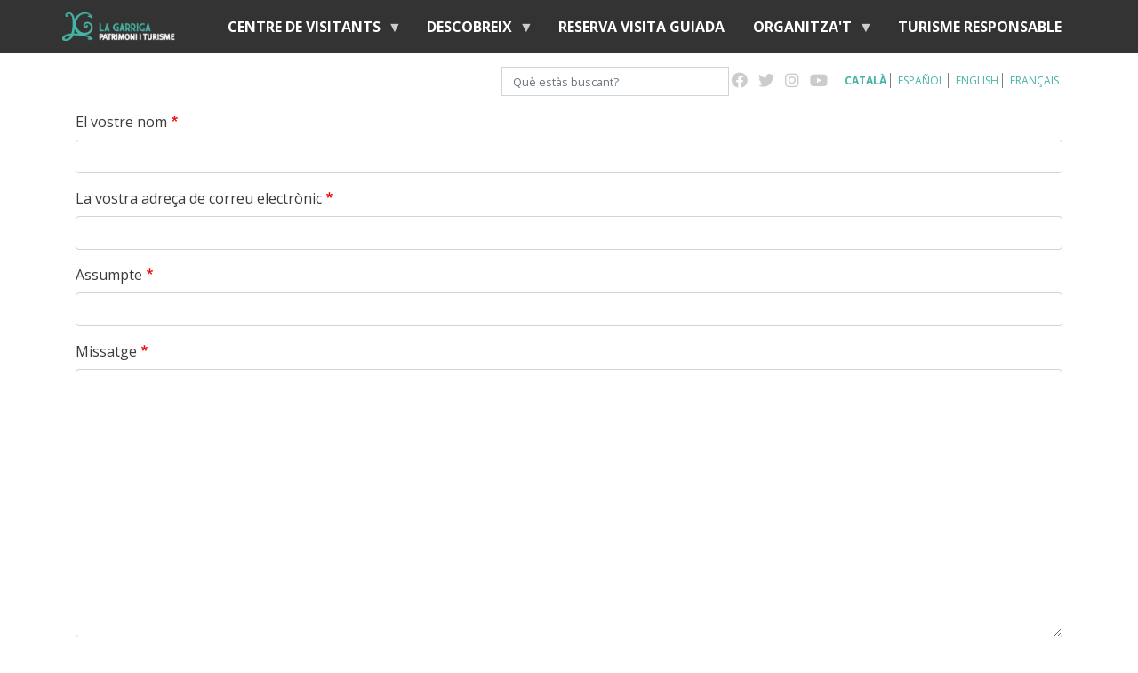

--- FILE ---
content_type: text/html; charset=UTF-8
request_url: https://visitalagarriga.cat/ca/contact
body_size: 51106
content:
<!DOCTYPE html>
<html lang="ca" dir="ltr">
  <head>
    <meta http-equiv="X-UA-Compatible" content="IE=edge">
    <meta charset="utf-8" />
<script async src="https://www.googletagmanager.com/gtag/js?id= G-6VHN31ZMK6" type="text/plain" id="cookies_ga_google_analytics_tracking_file" data-cookieconsent="analytics"></script>
<script>window.dataLayer = window.dataLayer || [];function gtag(){dataLayer.push(arguments)};gtag("js", new Date());gtag("set", "developer_id.dMDhkMT", true);gtag("config", " G-6VHN31ZMK6", {"groups":"default","page_placeholder":"PLACEHOLDER_page_location"});</script>
<link rel="canonical" href="https://visitalagarriga.cat/ca/contact" />
<meta name="Generator" content="Drupal 10 (https://www.drupal.org)" />
<meta name="MobileOptimized" content="width" />
<meta name="HandheldFriendly" content="true" />
<meta name="viewport" content="width=device-width, initial-scale=1, shrink-to-fit=no" />
<meta http-equiv="x-ua-compatible" content="ie=edge" />
<link rel="icon" href="/themes/custom/lagarriga/favicon.ico" type="image/vnd.microsoft.icon" />

    <title>Contacte | Visita La Garriga</title>
    <link rel="stylesheet" media="all" href="/sites/default/files/css/css_-PaOp7nPwUXkrUDlMGa1BXOTLgGyd-IdknTsdt8vBKU.css?delta=0&amp;language=ca&amp;theme=lagarriga&amp;include=eJx1T9ESgjAM-6HpPmnXQTumG-WWcsjfK-qJd-hT07RNGtHRaGFoZS87Pi8ctxYOK4yrjwR2UdVgjaYQqbWsPhWNVE6wteQxuUJp4xP5fbPrxy_-78HL7GAg2qrrVK-Z4d_1gnbeBPjx3Dxxk4zBf1B4jkLPQnOxo2JlgBIjLEO2H5FIJN_uN6Fu2Q" />
<link rel="stylesheet" media="all" href="/sites/default/files/css/css_V7HMCgoblEGdyxkvaltfo79LHd22micJ3bRBf1u51JU.css?delta=1&amp;language=ca&amp;theme=lagarriga&amp;include=eJx1T9ESgjAM-6HpPmnXQTumG-WWcsjfK-qJd-hT07RNGtHRaGFoZS87Pi8ctxYOK4yrjwR2UdVgjaYQqbWsPhWNVE6wteQxuUJp4xP5fbPrxy_-78HL7GAg2qrrVK-Z4d_1gnbeBPjx3Dxxk4zBf1B4jkLPQnOxo2JlgBIjLEO2H5FIJN_uN6Fu2Q" />
<link rel="stylesheet" media="all" href="//stackpath.bootstrapcdn.com/bootstrap/4.3.1/css/bootstrap.min.css" />
<link rel="stylesheet" media="all" href="/sites/default/files/css/css_0p0waRb49ez58BazN4XjZDId_czy9LXmxUF3DpLfQ8A.css?delta=3&amp;language=ca&amp;theme=lagarriga&amp;include=eJx1T9ESgjAM-6HpPmnXQTumG-WWcsjfK-qJd-hT07RNGtHRaGFoZS87Pi8ctxYOK4yrjwR2UdVgjaYQqbWsPhWNVE6wteQxuUJp4xP5fbPrxy_-78HL7GAg2qrrVK-Z4d_1gnbeBPjx3Dxxk4zBf1B4jkLPQnOxo2JlgBIjLEO2H5FIJN_uN6Fu2Q" />
<link rel="stylesheet" media="print" href="/sites/default/files/css/css_018KaqF9KsZ-xvZJ230Tyfk5LmUoOzcL-PjXLqbt8I8.css?delta=4&amp;language=ca&amp;theme=lagarriga&amp;include=eJx1T9ESgjAM-6HpPmnXQTumG-WWcsjfK-qJd-hT07RNGtHRaGFoZS87Pi8ctxYOK4yrjwR2UdVgjaYQqbWsPhWNVE6wteQxuUJp4xP5fbPrxy_-78HL7GAg2qrrVK-Z4d_1gnbeBPjx3Dxxk4zBf1B4jkLPQnOxo2JlgBIjLEO2H5FIJN_uN6Fu2Q" />
<link rel="stylesheet" media="all" href="//fonts.googleapis.com/css2?family=Open+Sans:wght@400;600;700&amp;family=Roboto:wght@500&amp;display=swap" />

    <script type="application/json" data-drupal-selector="drupal-settings-json">{"path":{"baseUrl":"\/","pathPrefix":"ca\/","currentPath":"contact","currentPathIsAdmin":false,"isFront":false,"currentLanguage":"ca"},"pluralDelimiter":"\u0003","suppressDeprecationErrors":true,"google_analytics":{"account":" G-6VHN31ZMK6","trackOutbound":true,"trackMailto":true,"trackTel":true,"trackDownload":true,"trackDownloadExtensions":"7z|aac|arc|arj|asf|asx|avi|bin|csv|doc(x|m)?|dot(x|m)?|exe|flv|gif|gz|gzip|hqx|jar|jpe?g|js|mp(2|3|4|e?g)|mov(ie)?|msi|msp|pdf|phps|png|ppt(x|m)?|pot(x|m)?|pps(x|m)?|ppam|sld(x|m)?|thmx|qtm?|ra(m|r)?|sea|sit|tar|tgz|torrent|txt|wav|wma|wmv|wpd|xls(x|m|b)?|xlt(x|m)|xlam|xml|z|zip","trackDomainMode":1},"ajaxTrustedUrl":{"form_action_p_pvdeGsVG5zNF_XLGPTvYSKCf43t8qZYSwcfZl2uzM":true,"\/ca\/search\/node":true},"cookies":{"cookiesjsr":{"config":{"cookie":{"name":"cookiesjsr","expires":31536000000,"domain":"","sameSite":"Lax","secure":false},"library":{"libBasePath":"https:\/\/cdn.jsdelivr.net\/gh\/jfeltkamp\/cookiesjsr@1\/dist","libPath":"https:\/\/cdn.jsdelivr.net\/gh\/jfeltkamp\/cookiesjsr@1\/dist\/cookiesjsr.min.js","scrollLimit":250},"callback":{"method":"post","url":"\/ca\/cookies\/consent\/callback.json","headers":[]},"interface":{"openSettingsHash":"#editCookieSettings","showDenyAll":true,"denyAllOnLayerClose":false,"settingsAsLink":false,"availableLangs":["ca","es","en","fr"],"defaultLang":"ca","groupConsent":true,"cookieDocs":true}},"services":{"functional":{"id":"functional","services":[{"key":"functional","type":"functional","name":"Required functional","info":{"value":"\u003Ctable\u003E\r\n\t\u003Cthead\u003E\r\n\t\t\u003Ctr\u003E\r\n\t\t\t\u003Cth width=\u002215%\u0022\u003ECookie nom\u003C\/th\u003E\r\n\t\t\t\u003Cth width=\u002215%\u0022\u003ECaducitat per defecte\u003C\/th\u003E\r\n\t\t\t\u003Cth\u003EDescripci\u00f3\u003C\/th\u003E\r\n\t\t\u003C\/tr\u003E\r\n\t\u003C\/thead\u003E\r\n\t\u003Ctbody\u003E\r\n\t\t\u003Ctr\u003E\r\n\t\t\t\u003Ctd\u003E\u003Ccode dir=\u0022ltr\u0022 translate=\u0022no\u0022\u003ESSESS\u0026lt;ID\u0026gt;\u003C\/code\u003E\u003C\/td\u003E\r\n\t\t\t\u003Ctd\u003E1 mes\u003C\/td\u003E\r\n\t\t\t\u003Ctd\u003ESi heu iniciat sessi\u00f3 en aquest lloc web, cal una galeta de sessi\u00f3 per identificar i connectar el vostre navegador al vostre compte d\u0027usuari al servidor d\u0027aquest lloc web.\u003C\/td\u003E\r\n\t\t\u003C\/tr\u003E\r\n\t\t\u003Ctr\u003E\r\n\t\t\t\u003Ctd\u003E\u003Ccode dir=\u0022ltr\u0022 translate=\u0022no\u0022\u003Ecookiesjsr\u003C\/code\u003E\u003C\/td\u003E\r\n\t\t\t\u003Ctd\u003E1 any\u003C\/td\u003E\r\n\t\t\t\u003Ctd\u003EQuan vau visitar aquest lloc web per primera vegada, se us va demanar perm\u00eds per utilitzar diversos serveis (inclosos els de tercers) que requereixen desar dades al vostre navegador (galetes, emmagatzematge local). Les vostres decisions sobre cada servei (permetre, denegar) s\u0027emmagatzemen en aquesta galeta i es reutilitzen cada vegada que visiteu aquest lloc web.\u003C\/td\u003E\r\n\t\t\u003C\/tr\u003E\r\n\t\u003C\/tbody\u003E\r\n\u003C\/table\u003E\r\n","format":"full_html"},"uri":"","needConsent":false}],"weight":1},"performance":{"id":"performance","services":[{"key":"analytics","type":"performance","name":"Cookies de rendiment ","info":{"value":"\u003Cp\u003ELes cookies de rendiment recopilen informaci\u00f3 agregada sobre com s\u0027utilitza el nostre lloc web. L\u0027objectiu d\u0027aix\u00f2 \u00e9s millorar el seu atractiu, contingut i funcionalitat. Aquestes cookies ens ajuden a determinar si, amb quina freq\u00fc\u00e8ncia i durant quant de temps s\u0027accedeix a subp\u00e0gines concretes del nostre lloc web i quins continguts estan especialment interessats als usuaris. Termes de cerca, pa\u00eds, regi\u00f3 i (si escau) la ciutat d\u0027on \u00e9s el lloc web. tamb\u00e9 es registren els accessos, aix\u00ed com la proporci\u00f3 de dispositius m\u00f2bils que s\u0027utilitzen per accedir al lloc web. Utilitzem aquesta informaci\u00f3 per elaborar informes estad\u00edstics que ens ajuden a adaptar el contingut del nostre lloc web a les vostres necessitats i optimitzar la nostra oferta.\u003C\/p\u003E\r\n\r\n\u003Cp\u003E\u0026nbsp;\u003C\/p\u003E\r\n\r\n\u003Ctable\u003E\r\n\t\u003Cthead\u003E\r\n\t\t\u003Ctr\u003E\r\n\t\t\t\u003Cth width=\u002215%\u0022\u003ECookie nom\u003C\/th\u003E\r\n\t\t\t\u003Cth width=\u002215%\u0022\u003ECaducitat per defecte\u003C\/th\u003E\r\n\t\t\t\u003Cth\u003EDescripci\u00f3\u003C\/th\u003E\r\n\t\t\u003C\/tr\u003E\r\n\t\u003C\/thead\u003E\r\n\t\u003Ctbody\u003E\r\n\t\t\u003Ctr\u003E\r\n\t\t\t\u003Ctd\u003E\u003Ccode dir=\u0022ltr\u0022 translate=\u0022no\u0022\u003E_ga\u003C\/code\u003E\u003C\/td\u003E\r\n\t\t\t\u003Ctd\u003E2 anys\u003C\/td\u003E\r\n\t\t\t\u003Ctd\u003EEs fa servir per distingir els usuaris\u003C\/td\u003E\r\n\t\t\u003C\/tr\u003E\r\n\t\t\u003Ctr\u003E\r\n\t\t\t\u003Ctd\u003E\u003Ccode dir=\u0022ltr\u0022 translate=\u0022no\u0022\u003E_gat\u003C\/code\u003E\u003C\/td\u003E\r\n\t\t\t\u003Ctd\u003E1 minut\u003C\/td\u003E\r\n\t\t\t\u003Ctd\u003EEs fa servir per limitar el percentatge de sol\u00b7licituds.\u003C\/td\u003E\r\n\t\t\u003C\/tr\u003E\r\n\t\t\u003Ctr\u003E\r\n\t\t\t\u003Ctd\u003E\u003Ccode dir=\u0022ltr\u0022 translate=\u0022no\u0022\u003E_gid\u003C\/code\u003E\u003C\/td\u003E\r\n\t\t\t\u003Ctd\u003E1 dia\u003C\/td\u003E\r\n\t\t\t\u003Ctd\u003ERegistra una identificaci\u00f3 \u00fanica que es fa servir per generar dades estad\u00edstiques sobre com utilitza el visitant el lloc web.\u003C\/td\u003E\r\n\t\t\u003C\/tr\u003E\r\n\t\u003C\/tbody\u003E\r\n\u003C\/table\u003E\r\n","format":"full_html"},"uri":"","needConsent":true}],"weight":30}},"translation":{"_core":{"default_config_hash":"r0JMDv27tTPrhzD4ypdLS0Jijl0-ccTUdlBkqvbAa8A"},"langcode":"ca","bannerText":"Utilitzem una selecci\u00f3 de cookies pr\u00f2pies i de tercers a les p\u00e0gines d\u0027aquest lloc web: Cookies essencials, que s\u00f3n necess\u00e0ries per utilitzar el lloc web; galetes de rendiment, que fem servir per generar dades agregades sobre l\u0027\u00fas del lloc web i estad\u00edstiques. Si escolliu \u0022ACCEPTA TOT\u0022, accepteu l\u0027\u00fas de totes les cookies. Podeu acceptar i rebutjar tipus de galetes individuals i revocar el vostre consentiment per al futur en qualsevol moment a \u0022Configuraci\u00f3\u0022.","privacyPolicy":"Pol\u00edtica de privacitat","privacyUri":"https:\/\/www.lagarriga.cat\/altres-continguts\/proteccio-de-dades-personals","imprint":"Imprint","imprintUri":"","cookieDocs":"Documentaci\u00f3 de cookies","cookieDocsUri":"\/cookies\/documentation","officialWebsite":"Official website","denyAll":"Rebutjar tots","alwaysActive":"Sempre actiu","settings":"Configuraci\u00f3 cookies","acceptAll":"Accepta tot","requiredCookies":"Cookies essencials","cookieSettings":"Configuraci\u00f3 cookies","close":"Tancar","readMore":"Llegeix m\u00e9s","allowed":"acceptats","denied":"rebutjats","settingsAllServices":"Configuraci\u00f3 de tots els serveis","saveSettings":"Guardar","default_langcode":"en","disclaimerText":"All cookie information is subject to change by the service providers. We update this information regularly.","disclaimerTextPosition":"above","processorDetailsLabel":"Processor Company Details","processorLabel":"Empresa","processorWebsiteUrlLabel":"Company Website","processorPrivacyPolicyUrlLabel":"Company Privacy Policy","processorCookiePolicyUrlLabel":"Company Cookie Policy","processorContactLabel":"Data Protection Contact Details","placeholderAcceptAllText":"Accept All Cookies","functional":{"title":"Functional","details":"Les cookies s\u00f3n petits fitxers de text que el vostre navegador col\u00b7loca al vostre dispositiu per emmagatzemar certa informaci\u00f3. Mitjan\u00e7ant la informaci\u00f3 que s\u0027emmagatzema i es retorna, un lloc web pot recon\u00e8ixer que hi heu accedit i visitat pr\u00e8viament mitjan\u00e7ant el navegador del vostre dispositiu final. Utilitzem aquesta informaci\u00f3 per organitzar i mostrar el lloc web de manera \u00f2ptima d\u0027acord amb les vostres prefer\u00e8ncies. Dins d\u0027aquest proc\u00e9s, nom\u00e9s s\u0027identifica la pr\u00f2pia galeta al vostre dispositiu. Les dades personals nom\u00e9s s\u0027emmagatzemen despr\u00e9s del seu consentiment expr\u00e9s o quan aix\u00f2 sigui absolutament necessari per permetre l\u0027\u00fas del servei prestat per nosaltres i al qual accedeixes."},"performance":{"title":"Performance Cookies","details":"Les cookies de rendiment recopilen informaci\u00f3 agregada sobre com s\u0027utilitza el nostre lloc web. L\u0027objectiu d\u0027aix\u00f2 \u00e9s millorar el seu atractiu, contingut i funcionalitat. Aquestes cookies ens ajuden a determinar si, amb quina freq\u00fc\u00e8ncia i durant quant de temps s\u0027accedeix a subp\u00e0gines concretes del nostre lloc web i quins continguts estan especialment interessats als usuaris. Termes de cerca, pa\u00eds, regi\u00f3 i (si escau) la ciutat d\u0027on \u00e9s el lloc web. tamb\u00e9 es registren els accessos, aix\u00ed com la proporci\u00f3 de dispositius m\u00f2bils que s\u0027utilitzen per accedir al lloc web. Utilitzem aquesta informaci\u00f3 per elaborar informes estad\u00edstics que ens ajuden a adaptar el contingut del nostre lloc web a les vostres necessitats i optimitzar la nostra oferta.\r\n"}}},"cookiesTexts":{"_core":{"default_config_hash":"r0JMDv27tTPrhzD4ypdLS0Jijl0-ccTUdlBkqvbAa8A"},"langcode":"ca","bannerText":"Utilitzem una selecci\u00f3 de cookies pr\u00f2pies i de tercers a les p\u00e0gines d\u0027aquest lloc web: Cookies essencials, que s\u00f3n necess\u00e0ries per utilitzar el lloc web; galetes de rendiment, que fem servir per generar dades agregades sobre l\u0027\u00fas del lloc web i estad\u00edstiques. Si escolliu \u0022ACCEPTA TOT\u0022, accepteu l\u0027\u00fas de totes les cookies. Podeu acceptar i rebutjar tipus de galetes individuals i revocar el vostre consentiment per al futur en qualsevol moment a \u0022Configuraci\u00f3\u0022.","privacyPolicy":"Pol\u00edtica de privacitat","privacyUri":"https:\/\/www.lagarriga.cat\/altres-continguts\/proteccio-de-dades-personals","imprint":"Imprint","imprintUri":"","cookieDocs":"Documentaci\u00f3 de cookies","cookieDocsUri":"\/cookies\/documentation","officialWebsite":"Official website","denyAll":"Rebutjar tots","alwaysActive":"Sempre actiu","settings":"Configuraci\u00f3 cookies","acceptAll":"Accepta tot","requiredCookies":"Cookies essencials","cookieSettings":"Configuraci\u00f3 cookies","close":"Tancar","readMore":"Llegeix m\u00e9s","allowed":"acceptats","denied":"rebutjats","settingsAllServices":"Configuraci\u00f3 de tots els serveis","saveSettings":"Guardar","default_langcode":"en","disclaimerText":"All cookie information is subject to change by the service providers. We update this information regularly.","disclaimerTextPosition":"above","processorDetailsLabel":"Processor Company Details","processorLabel":"Empresa","processorWebsiteUrlLabel":"Company Website","processorPrivacyPolicyUrlLabel":"Company Privacy Policy","processorCookiePolicyUrlLabel":"Company Cookie Policy","processorContactLabel":"Data Protection Contact Details","placeholderAcceptAllText":"Accept All Cookies"},"services":{"analytics":{"uuid":"f87054c7-ab3d-407b-abff-82c719d66654","langcode":"ca","status":true,"dependencies":{"enforced":{"module":["cookies_ga"]}},"_core":{"default_config_hash":"ODJmHFJ1aDhBvONCGMJQXPHksF8wZRRthDwHuet7lZ0"},"id":"analytics","label":"Cookies de rendiment ","group":"performance","info":{"value":"\u003Cp\u003ELes cookies de rendiment recopilen informaci\u00f3 agregada sobre com s\u0027utilitza el nostre lloc web. L\u0027objectiu d\u0027aix\u00f2 \u00e9s millorar el seu atractiu, contingut i funcionalitat. Aquestes cookies ens ajuden a determinar si, amb quina freq\u00fc\u00e8ncia i durant quant de temps s\u0027accedeix a subp\u00e0gines concretes del nostre lloc web i quins continguts estan especialment interessats als usuaris. Termes de cerca, pa\u00eds, regi\u00f3 i (si escau) la ciutat d\u0027on \u00e9s el lloc web. tamb\u00e9 es registren els accessos, aix\u00ed com la proporci\u00f3 de dispositius m\u00f2bils que s\u0027utilitzen per accedir al lloc web. Utilitzem aquesta informaci\u00f3 per elaborar informes estad\u00edstics que ens ajuden a adaptar el contingut del nostre lloc web a les vostres necessitats i optimitzar la nostra oferta.\u003C\/p\u003E\r\n\r\n\u003Cp\u003E\u0026nbsp;\u003C\/p\u003E\r\n\r\n\u003Ctable\u003E\r\n\t\u003Cthead\u003E\r\n\t\t\u003Ctr\u003E\r\n\t\t\t\u003Cth width=\u002215%\u0022\u003ECookie nom\u003C\/th\u003E\r\n\t\t\t\u003Cth width=\u002215%\u0022\u003ECaducitat per defecte\u003C\/th\u003E\r\n\t\t\t\u003Cth\u003EDescripci\u00f3\u003C\/th\u003E\r\n\t\t\u003C\/tr\u003E\r\n\t\u003C\/thead\u003E\r\n\t\u003Ctbody\u003E\r\n\t\t\u003Ctr\u003E\r\n\t\t\t\u003Ctd\u003E\u003Ccode dir=\u0022ltr\u0022 translate=\u0022no\u0022\u003E_ga\u003C\/code\u003E\u003C\/td\u003E\r\n\t\t\t\u003Ctd\u003E2 anys\u003C\/td\u003E\r\n\t\t\t\u003Ctd\u003EEs fa servir per distingir els usuaris\u003C\/td\u003E\r\n\t\t\u003C\/tr\u003E\r\n\t\t\u003Ctr\u003E\r\n\t\t\t\u003Ctd\u003E\u003Ccode dir=\u0022ltr\u0022 translate=\u0022no\u0022\u003E_gat\u003C\/code\u003E\u003C\/td\u003E\r\n\t\t\t\u003Ctd\u003E1 minut\u003C\/td\u003E\r\n\t\t\t\u003Ctd\u003EEs fa servir per limitar el percentatge de sol\u00b7licituds.\u003C\/td\u003E\r\n\t\t\u003C\/tr\u003E\r\n\t\t\u003Ctr\u003E\r\n\t\t\t\u003Ctd\u003E\u003Ccode dir=\u0022ltr\u0022 translate=\u0022no\u0022\u003E_gid\u003C\/code\u003E\u003C\/td\u003E\r\n\t\t\t\u003Ctd\u003E1 dia\u003C\/td\u003E\r\n\t\t\t\u003Ctd\u003ERegistra una identificaci\u00f3 \u00fanica que es fa servir per generar dades estad\u00edstiques sobre com utilitza el visitant el lloc web.\u003C\/td\u003E\r\n\t\t\u003C\/tr\u003E\r\n\t\u003C\/tbody\u003E\r\n\u003C\/table\u003E\r\n","format":"full_html"},"consentRequired":true,"purpose":"","processor":"","processorContact":"","processorUrl":"","processorPrivacyPolicyUrl":"","processorCookiePolicyUrl":"","placeholderMainText":"This content is blocked because cookies de rendiment  cookies have not been accepted.","placeholderAcceptText":"Only accept cookies de rendiment  cookies"},"functional":{"uuid":"54c4990d-7fd8-4153-9d88-5118552c1d5c","langcode":"ca","status":true,"dependencies":[],"id":"functional","label":"Required functional","group":"functional","info":{"value":"\u003Ctable\u003E\r\n\t\u003Cthead\u003E\r\n\t\t\u003Ctr\u003E\r\n\t\t\t\u003Cth width=\u002215%\u0022\u003ECookie nom\u003C\/th\u003E\r\n\t\t\t\u003Cth width=\u002215%\u0022\u003ECaducitat per defecte\u003C\/th\u003E\r\n\t\t\t\u003Cth\u003EDescripci\u00f3\u003C\/th\u003E\r\n\t\t\u003C\/tr\u003E\r\n\t\u003C\/thead\u003E\r\n\t\u003Ctbody\u003E\r\n\t\t\u003Ctr\u003E\r\n\t\t\t\u003Ctd\u003E\u003Ccode dir=\u0022ltr\u0022 translate=\u0022no\u0022\u003ESSESS\u0026lt;ID\u0026gt;\u003C\/code\u003E\u003C\/td\u003E\r\n\t\t\t\u003Ctd\u003E1 mes\u003C\/td\u003E\r\n\t\t\t\u003Ctd\u003ESi heu iniciat sessi\u00f3 en aquest lloc web, cal una galeta de sessi\u00f3 per identificar i connectar el vostre navegador al vostre compte d\u0027usuari al servidor d\u0027aquest lloc web.\u003C\/td\u003E\r\n\t\t\u003C\/tr\u003E\r\n\t\t\u003Ctr\u003E\r\n\t\t\t\u003Ctd\u003E\u003Ccode dir=\u0022ltr\u0022 translate=\u0022no\u0022\u003Ecookiesjsr\u003C\/code\u003E\u003C\/td\u003E\r\n\t\t\t\u003Ctd\u003E1 any\u003C\/td\u003E\r\n\t\t\t\u003Ctd\u003EQuan vau visitar aquest lloc web per primera vegada, se us va demanar perm\u00eds per utilitzar diversos serveis (inclosos els de tercers) que requereixen desar dades al vostre navegador (galetes, emmagatzematge local). Les vostres decisions sobre cada servei (permetre, denegar) s\u0027emmagatzemen en aquesta galeta i es reutilitzen cada vegada que visiteu aquest lloc web.\u003C\/td\u003E\r\n\t\t\u003C\/tr\u003E\r\n\t\u003C\/tbody\u003E\r\n\u003C\/table\u003E\r\n","format":"full_html"},"consentRequired":false,"purpose":"","processor":"","processorContact":"","processorUrl":"","processorPrivacyPolicyUrl":"","processorCookiePolicyUrl":"","placeholderMainText":"This content is blocked because required functional cookies have not been accepted.","placeholderAcceptText":"Only accept required functional cookies"}},"groups":{"functional":{"uuid":"db2576ad-ec27-44a5-ad20-6455d0aaba8e","langcode":"ca","status":true,"dependencies":[],"id":"functional","label":"Functional","weight":1,"title":"Functional","details":"Les cookies s\u00f3n petits fitxers de text que el vostre navegador col\u00b7loca al vostre dispositiu per emmagatzemar certa informaci\u00f3. Mitjan\u00e7ant la informaci\u00f3 que s\u0027emmagatzema i es retorna, un lloc web pot recon\u00e8ixer que hi heu accedit i visitat pr\u00e8viament mitjan\u00e7ant el navegador del vostre dispositiu final. Utilitzem aquesta informaci\u00f3 per organitzar i mostrar el lloc web de manera \u00f2ptima d\u0027acord amb les vostres prefer\u00e8ncies. Dins d\u0027aquest proc\u00e9s, nom\u00e9s s\u0027identifica la pr\u00f2pia galeta al vostre dispositiu. Les dades personals nom\u00e9s s\u0027emmagatzemen despr\u00e9s del seu consentiment expr\u00e9s o quan aix\u00f2 sigui absolutament necessari per permetre l\u0027\u00fas del servei prestat per nosaltres i al qual accedeixes."},"performance":{"uuid":"169c8cd9-5154-47cb-8947-a586f00d579e","langcode":"ca","status":true,"dependencies":[],"_core":{"default_config_hash":"Jv3uIJviBj7D282Qu1ZpEQwuOEb3lCcDvx-XVHeOJpw"},"id":"performance","label":"Google Analytics","weight":30,"title":"Performance Cookies","details":"Les cookies de rendiment recopilen informaci\u00f3 agregada sobre com s\u0027utilitza el nostre lloc web. L\u0027objectiu d\u0027aix\u00f2 \u00e9s millorar el seu atractiu, contingut i funcionalitat. Aquestes cookies ens ajuden a determinar si, amb quina freq\u00fc\u00e8ncia i durant quant de temps s\u0027accedeix a subp\u00e0gines concretes del nostre lloc web i quins continguts estan especialment interessats als usuaris. Termes de cerca, pa\u00eds, regi\u00f3 i (si escau) la ciutat d\u0027on \u00e9s el lloc web. tamb\u00e9 es registren els accessos, aix\u00ed com la proporci\u00f3 de dispositius m\u00f2bils que s\u0027utilitzen per accedir al lloc web. Utilitzem aquesta informaci\u00f3 per elaborar informes estad\u00edstics que ens ajuden a adaptar el contingut del nostre lloc web a les vostres necessitats i optimitzar la nostra oferta.\r\n"},"social":{"uuid":"dec3a7e2-7800-45b4-8c74-5b3c3f8a1d07","langcode":"ca","status":true,"dependencies":[],"_core":{"default_config_hash":"vog2tbqqQHjVkue0anA0RwlzvOTPNTvP7_JjJxRMVAQ"},"id":"social","label":"Social Plugins","weight":20,"title":"Social Plugins","details":"Comments managers facilitate the filing of comments and fight against spam."},"tracking":{"uuid":"87638cf9-bf5f-4b45-adb9-a2399a29f593","langcode":"ca","status":true,"dependencies":[],"_core":{"default_config_hash":"_gYDe3qoEc6L5uYR6zhu5V-3ARLlyis9gl1diq7Tnf4"},"id":"tracking","label":"Tracking","weight":10,"title":"Tracking cookies","details":"Les cookies de m\u00e0rqueting provenen d\u0027empreses publicit\u00e0ries externes (\u0022cookies de tercers\u0022) i s\u0027utilitzen per recollir informaci\u00f3 sobre els llocs web visitats per l\u0027usuari. El prop\u00f2sit d\u0027aix\u00f2 \u00e9s crear i mostrar contingut i publicitat orientats al grup objectiu per a l\u0027usuari."},"video":{"uuid":"c098f721-e8f1-4b70-83bb-80286b48dc13","langcode":"ca","status":true,"dependencies":[],"_core":{"default_config_hash":"w1WnCmP2Xfgx24xbx5u9T27XLF_ZFw5R0MlO-eDDPpQ"},"id":"video","label":"Videos","weight":40,"title":"Video","details":"Video sharing services help to add rich media on the site and increase its visibility."}}},"superfish":{"superfish-main":{"id":"superfish-main","sf":{"animation":{"opacity":"show","height":"show"},"speed":"fast"},"plugins":{"touchscreen":{"behaviour":"0","mode":"useragent_predefined"},"smallscreen":{"mode":"window_width","expandText":"Expandeix","collapseText":"Col\u00b7lapsa","title":"Men\u00fa"},"supposition":true,"supersubs":true}}},"user":{"uid":0,"permissionsHash":"f4cf5d7189862c8070f82dcae6431d57d035b95244133d02099e4a6d3aa82d5a"}}</script>
<script src="/sites/default/files/languages/ca_gvCCUBdRQwpg_rSBspOagqKyultxCW1m4p-4Ro8rZlg.js?sol8uq"></script>
<script src="/core/misc/drupalSettingsLoader.js?v=10.3.10"></script>
<script src="/core/misc/drupal.js?v=10.3.10"></script>
<script src="/core/misc/drupal.init.js?v=10.3.10"></script>
<script src="/core/misc/debounce.js?v=10.3.10"></script>
<script src="/core/misc/announce.js?v=10.3.10"></script>
<script src="/core/misc/message.js?v=10.3.10"></script>
<script src="/themes/contrib/bootstrap_barrio/js/messages.js?sol8uq"></script>
<script src="/modules/contrib/cookies/js/cookiesjsr.conf.js?v=10.3.10" defer></script>

  </head>
  <body class="layout-no-sidebars path-contact">
    <a href="#main-content" class="visually-hidden focusable skip-link">
      Vés al contingut
    </a>
    
      <div class="dialog-off-canvas-main-canvas" data-off-canvas-main-canvas>
    <div id="page-wrapper">
  <div id="page">
    <header id="header" class="header" role="banner" aria-label="Capçalera del lloc">
                      <nav class="navbar navbar-light bg-white navbar-expand-lg navbar-expand" id="navbar-main" data-toggle="affix">
                    <div class="container">
                      
                          <button class="navbar-toggler navbar-toggler-right" type="button" data-toggle="collapse" data-target="#CollapsingNavbar" aria-controls="CollapsingNavbar" aria-expanded="false" aria-label="Toggle navigation"><span class="navbar-toggler-icon"></span></button>
              <div class="collapse navbar-collapse" id="CollapsingNavbar">
                        <a href="/ca" title="Inici" rel="home" class="navbar-brand">
              <img src="/themes/custom/lagarriga/logo.png" alt="Inici" class="img-fluid d-inline-block align-top" />
            
    </a>
    <div id="block-navegacioprincipal" class="block block-superfish block-superfishmain">
  
    
      <div class="content">
      
<ul id="superfish-main" class="menu sf-menu sf-main sf-horizontal sf-style-default">
  
<li id="main-standardfront-page" class="sf-depth-1 menuparent"><a href="/ca" class="sf-depth-1 menuparent">Inici</a><ul><li id="main-menu-link-content37b8f289-4a30-47bb-abb2-91fac83a10a5" class="sf-depth-2 sf-no-children"><a href="https://www.visitalagarriga.cat/ca/agenda-amb-filtres" class="sf-depth-2 sf-external">Agenda</a></li></ul></li><li id="main-menu-link-contentb7fce96d-9b92-42e0-9a90-824a3b422bc7" class="active-trail sf-depth-1 menuparent"><a href="/ca/centre-de-visitants" class="sf-depth-1 menuparent">Centre de visitants</a><ul><li id="main-menu-link-contentc5362c51-f977-41c3-9b50-213bef37d699" class="active-trail sf-depth-2 menuparent"><a href="/ca/centre-de-visitants" class="sf-depth-2 menuparent">Centre de visitants</a><ul><li id="main-menu-link-contentda91d647-21fa-4724-874d-359c9eadabea" class="sf-depth-3 sf-no-children"><a href="https://visitalagarriga.cat/ca/com-shi-arriba" class="sf-depth-3 sf-external">Com arribar</a></li><li id="main-menu-link-contentb5bf40f4-b1ba-4c6e-9445-bfae279f0ebb" class="active-trail sf-depth-3 sf-no-children"><a href="/ca/contact" class="is-active sf-depth-3">Contacte</a></li><li id="main-menu-link-contentef3d1b27-f64d-4209-a7b8-06d838703ccd" class="sf-depth-3 sf-no-children"><a href="/ca/preus-i-horaris" class="sf-depth-3">Preus i horaris</a></li></ul></li><li id="main-menu-link-content2d834c97-47d6-47b9-8741-b60de2823f25" class="sf-depth-2 sf-no-children"><a href="/ca/visites-guiades" class="sf-depth-2">Visites guiades</a></li><li id="main-menu-link-content26b1b5ea-5c57-424c-92a7-f9152d008b1e" class="sf-depth-2 sf-no-children"><a href="/ca/visites-centres-escolars" class="sf-depth-2">Visites escolars</a></li><li id="main-menu-link-content0869b51e-6b75-407a-a07a-27f2075910f7" class="sf-depth-2 menuparent"><a href="/ca/la-botiga" class="sf-depth-2 menuparent">Botiga</a><ul><li id="main-menu-link-content127ed3a1-37e5-4488-805a-57df3c9a35d3" class="sf-depth-3 sf-no-children"><a href="/ca/records-de-la-garriga" class="sf-depth-3">Records de La Garriga</a></li><li id="main-menu-link-content74d3ea05-7394-40af-84ce-5ff71890375e" class="sf-depth-3 sf-no-children"><a href="/ca/publicacions" class="sf-depth-3">Publicacions</a></li></ul></li></ul></li><li id="main-menu-link-content6e5b7069-8306-4668-ace6-0a4bc3694cc8" class="sf-depth-1 menuparent"><span class="sf-depth-1 menuparent nolink">Descobreix</span><ul><li id="main-menu-link-contentacf010db-f4c3-42c6-bca7-80791e387951" class="sf-depth-2 sf-no-children"><a href="/ca/historia" class="sf-depth-2">Història</a></li><li id="main-menu-link-content336e59fb-7593-4c63-8bc6-c08fa6783271" class="sf-depth-2 sf-no-children"><a href="/ca/llocs-de-interes" class="sf-depth-2">Llocs d&#039;interès</a></li><li id="main-menu-link-contentfc23d2fc-864a-40ee-a3f3-dfa1e7f18b6f" class="sf-depth-2 sf-no-children"><a href="/ca/senderisme-i-natura" class="sf-depth-2">Senderisme i natura</a></li><li id="main-menu-link-content0560da4f-67eb-4367-9a82-30b5a7607ea4" class="sf-depth-2 sf-no-children"><a href="/ca/patrimoni-i-cultura" class="sf-depth-2">Itineraris i Patrimoni</a></li><li id="main-menu-link-contenta63dad14-39dd-4bd7-b77f-aa1ff7a357c1" class="sf-depth-2 sf-no-children"><a href="/ca/salut-i-termalisme" class="sf-depth-2">Termalisme </a></li><li id="main-menu-link-content4e4f749f-b21a-4717-a198-d2160267eb3a" class="sf-depth-2 sf-no-children"><a href="/ca/turisme-lentorn" class="sf-depth-2">Turisme a l&#039;entorn</a></li><li id="main-menu-link-content32ace1d7-33e0-4237-80d2-98a2e6dd5c75" class="sf-depth-2 sf-no-children"><a href="https://cdh.lagarriga.cat/" class="sf-depth-2 sf-external">Doc. històrica </a></li></ul></li><li id="main-menu-link-content8f4a4b6e-bb89-425e-9237-9cbaa6d6304f" class="sf-depth-1 sf-no-children"><a href="https://entrades.visitalagarriga.cat/par-public/rest/evento/listado" class="sf-depth-1 sf-external">Reserva visita guiada</a></li><li id="main-menu-link-content7bc85cf8-1f4c-421d-96b3-20f3ba63ab07" class="sf-depth-1 menuparent"><a href="/ca/calendari" class="sf-depth-1 menuparent">Organitza&#039;t</a><ul><li id="main-menu-link-content88c6a4bf-c321-4532-8da4-537f99626bdf" class="sf-depth-2 sf-no-children"><a href="/ca/on-menjar" class="sf-depth-2">On menjar</a></li><li id="main-menu-link-content509307e8-8a25-4538-85a8-c56c96a4b29e" class="sf-depth-2 sf-no-children"><a href="/ca/on-dormir" class="sf-depth-2">On dormir</a></li><li id="main-menu-link-contentf21d5f6e-9e11-4210-a8bc-c386c847ac52" class="sf-depth-2 menuparent"><a href="/ca/fires-i-festes" class="sf-depth-2 menuparent">Esdeveniments</a><ul><li id="main-menu-link-content2cba0a99-9669-477b-b09e-04770fcb38f7" class="sf-depth-3 sf-no-children"><a href="/ca/com-bombardeig" class="sf-depth-3">Comm. bombardeig</a></li><li id="main-menu-link-content3ebc7d18-ee0d-43dc-b38f-f319ad324a6f" class="sf-depth-3 sf-no-children"><a href="/ca/fira-de-la-botifarra" class="sf-depth-3">Fira Botifarra</a></li><li id="main-menu-link-content30e656d4-be08-4dbb-8c10-4f6bb7948e39" class="sf-depth-3 sf-no-children"><a href="/ca/festa-de-corpus" class="sf-depth-3">El Corpus</a></li><li id="main-menu-link-contentf031659f-8c55-49d9-b225-84bcd70038fb" class="sf-depth-3 sf-no-children"><a href="/ca/festa-major" class="sf-depth-3">Festa Major</a></li><li id="main-menu-link-contentf827959a-e6dd-40cd-a805-cd5e57dada8b" class="sf-depth-3 sf-no-children"><a href="/ca/jornades-modernistes" class="sf-depth-3">Jornades modernistes</a></li><li id="main-menu-link-content22ab94a7-f7e0-46ed-9b2d-826d06dd07d6" class="sf-depth-3 sf-no-children"><a href="/ca/calendari-de-festes" class="sf-depth-3">Calendari de festes</a></li></ul></li><li id="main-menu-link-contentdb61ea4f-5e91-4111-ab3a-df19d9316538" class="sf-depth-2 sf-no-children"><a href="/ca/empreses-de-serveis" class="sf-depth-2">Activitats a fer</a></li><li id="main-menu-link-content927157d5-e819-4438-8607-6372bceefe7b" class="sf-depth-2 sf-no-children"><a href="/ca/comerc-de-la-garriga" class="sf-depth-2">Comerç de la Garriga</a></li><li id="main-menu-link-content432a63f5-8201-4088-908d-f442d026d0ea" class="sf-depth-2 sf-no-children"><a href="/ca/exposicions" class="sf-depth-2">Exposicions</a></li><li id="main-menu-link-contenta6e0b810-1682-419a-963a-50247260ed33" class="sf-depth-2 sf-no-children"><a href="/ca/planols-de-la-garriga" class="sf-depth-2">Plànol de la Garriga</a></li><li id="main-menu-link-content945cb824-6182-41c5-8938-97fd31cdc5a4" class="sf-depth-2 sf-no-children"><a href="/ca/cansaladeries-i-la-botifarra" class="sf-depth-2">Cansaladeries</a></li><li id="main-menu-link-content54c2ff42-42bc-4f31-b036-acfc40e75720" class="sf-depth-2 sf-no-children"><a href="https://www.meteo.cat/prediccio/municipal/080885" title="Previsió metereològica per a la Garriga" class="sf-depth-2 sf-external">Metereologia</a></li></ul></li><li id="main-menu-link-contentd8f8adb3-f5b1-4661-8b12-206c6627b0e7" class="sf-depth-1 sf-no-children"><a href="/ca/turisme-responsable" class="sf-depth-1">Turisme responsable</a></li>
</ul>

    </div>
  </div>


                	          </div>
                                            </div>
                  </nav>
          </header>
          <div class="highlighted">
        <aside class="container section clearfix" role="complementary">
            <div class="language-switcher-language-url block block-language block-language-blocklanguage-interface" id="block-languageswitcher" role="navigation">
  
    
      <div class="content">
      

  <nav class="links nav links-inline"><span hreflang="ca" data-drupal-link-system-path="contact" class="ca nav-link is-active" aria-current="page"><a href="/ca/contact" class="language-link is-active" hreflang="ca" data-drupal-link-system-path="contact" aria-current="page">Català</a></span><span hreflang="es" data-drupal-link-system-path="contact" class="es nav-link"><a href="/es/contact" class="language-link" hreflang="es" data-drupal-link-system-path="contact">Español</a></span><span hreflang="en" data-drupal-link-system-path="contact" class="en nav-link"><a href="/en/contact" class="language-link" hreflang="en" data-drupal-link-system-path="contact">English</a></span><span hreflang="fr" data-drupal-link-system-path="contact" class="fr nav-link"><a href="/fr/contact" class="language-link" hreflang="fr" data-drupal-link-system-path="contact">Français</a></span></nav>

    </div>
  </div>
<div id="block-sociallinks" class="block block-mwglue block-social-links-block">
  
    
      <div class="content">
      
        <a href="https://www.facebook.com/visitalagarriga/" target="_blank">
          <i class="fab fa-facebook"></i>
        </a>
        <a href="https://twitter.com/visitalagarriga/" target="_blank">
          <i class="fab fa-twitter"></i>
        </a>
        <a href="https://www.instagram.com/visitalagarriga/" target="_blank">
          <i class="fab fa-instagram"></i>
        </a>
        <a href="https://www.youtube.com/channel/UC30BB1h4cBQZQQLPT2LZq6A" target="_blank">
          <i class="fab fa-youtube"></i>
        </a>
        
    </div>
  </div>
<div class="search-block-form block block-search block-search-form-block" data-drupal-selector="search-block-form" id="block-lagarriga-search" role="search">
  
    
    <div class="content container-inline">
        <div class="content container-inline">
      <form action="/ca/search/node" method="get" id="search-block-form" accept-charset="UTF-8" class="search-form search-block-form form-row">
  




        
  <div class="js-form-item js-form-type-search form-type-search js-form-item-keys form-item-keys form-no-label mb-3">
          <label for="edit-keys" class="visually-hidden">Cerca</label>
                    <input title="Cerca" placeholder="Què estàs buscant?" data-drupal-selector="edit-keys" type="search" id="edit-keys" name="keys" value="" size="15" maxlength="128" class="form-search form-control" />

                      </div>
<div data-drupal-selector="edit-actions" class="form-actions js-form-wrapper form-wrapper mb-3" id="edit-actions"><button data-drupal-selector="edit-submit" type="submit" id="edit-submit" value="GO!" class="button js-form-submit form-submit btn btn-primary">GO!</button>
</div>

</form>

    </div>
  
  </div>
</div>
<div data-drupal-messages-fallback class="hidden"></div>


        </aside>
      </div>
            <div id="main-wrapper" class="layout-main-wrapper clearfix">
                                              
        <div id="main" class="container">
          
          <div class="row row-offcanvas row-offcanvas-left clearfix">
              <main class="main-content col" id="content" role="main">
                <section class="section">
                  <a id="main-content" tabindex="-1"></a>
                    <div id="block-lagarriga-content" class="block block-system block-system-main-block">
  
    
      <div class="content">
      
<form class="contact-message-feedback-form contact-message-form contact-form" data-user-info-from-browser data-drupal-selector="contact-message-feedback-form" action="/ca/contact" method="post" id="contact-message-feedback-form" accept-charset="UTF-8">
  





  <div class="js-form-item js-form-type-textfield form-type-textfield js-form-item-name form-item-name mb-3">
          <label for="edit-name" class="js-form-required form-required">El vostre nom</label>
                    <input data-drupal-selector="edit-name" type="text" id="edit-name" name="name" value="" size="60" maxlength="255" class="required form-control" required="required" aria-required="true" />

                      </div>






  <div class="js-form-item js-form-type-email form-type-email js-form-item-mail form-item-mail mb-3">
          <label for="edit-mail" class="js-form-required form-required">La vostra adreça de correu electrònic</label>
                    <input data-drupal-selector="edit-mail" type="email" id="edit-mail" name="mail" value="" size="60" maxlength="254" class="form-email required form-control" required="required" aria-required="true" />

                      </div>
<div class="field--type-string field--name-subject field--widget-string-textfield js-form-wrapper form-wrapper mb-3" data-drupal-selector="edit-subject-wrapper" id="edit-subject-wrapper">      





  <div class="js-form-item js-form-type-textfield form-type-textfield js-form-item-subject-0-value form-item-subject-0-value mb-3">
          <label for="edit-subject-0-value" class="js-form-required form-required">Assumpte</label>
                    <input class="js-text-full text-full required form-control" data-drupal-selector="edit-subject-0-value" type="text" id="edit-subject-0-value" name="subject[0][value]" value="" size="60" maxlength="100" placeholder="" required="required" aria-required="true" />

                      </div>

  </div>
<div class="field--type-string-long field--name-message field--widget-string-textarea js-form-wrapper form-wrapper mb-3" data-drupal-selector="edit-message-wrapper" id="edit-message-wrapper">      





  <div class="js-form-item js-form-type-textarea form-type-textarea js-form-item-message-0-value form-item-message-0-value mb-3">
          <label for="edit-message-0-value" class="js-form-required form-required">Missatge</label>
                    <div class="form-textarea-wrapper">
  <textarea class="js-text-full text-full form-textarea required form-control resize-vertical" data-drupal-selector="edit-message-0-value" id="edit-message-0-value" name="message[0][value]" rows="12" cols="60" placeholder="" required="required" aria-required="true"></textarea>
</div>

                      </div>

  </div>
<input data-drupal-selector="form-0whfbb-jobacl9vmx-hwfapdyrmpyp8sfhhx4jijlsy" type="hidden" name="form_build_id" value="form-0WHFBB-jOBaCL9vMx_HWFapDYrMPYp8SFhHX4jIjlSY" class="form-control" />
<input data-drupal-selector="edit-contact-message-feedback-form" type="hidden" name="form_id" value="contact_message_feedback_form" class="form-control" />
<input data-drupal-selector="edit-honeypot-time" type="hidden" name="honeypot_time" value="iqAcZM2q9EjLtn4j8WP2kAF-fDi6Cod2DvnHc6aDzWI" class="form-control" />
<div data-drupal-selector="edit-actions" class="form-actions js-form-wrapper form-wrapper mb-3" id="edit-actions"><button data-drupal-selector="edit-submit" type="submit" id="edit-submit" name="op" value="Envia el missatge" class="button button--primary js-form-submit form-submit btn btn-primary">Envia el missatge</button>
<button data-drupal-selector="edit-preview" type="submit" id="edit-preview" name="op" value="Previsualitza" class="button js-form-submit form-submit btn btn-primary">Previsualitza</button>
</div>
<div class="url-textfield js-form-wrapper form-wrapper mb-3" style="display: none !important;">





  <div class="js-form-item js-form-type-textfield form-type-textfield js-form-item-url form-item-url mb-3">
          <label for="edit-url">Leave this field blank</label>
                    <input autocomplete="off" data-drupal-selector="edit-url" type="text" id="edit-url" name="url" value="" size="20" maxlength="128" class="form-control" />

                      </div>
</div>

</form>

    </div>
  </div>
<div id="block-cookiesui" class="block block-cookies block-cookies-ui-block">
  
    
      <div class="content">
        
<div id="cookiesjsr"></div>

    </div>
  </div>


                </section>
              </main>
                                  </div>
        </div>
          </div>
        <footer class="site-footer">
                        <div class="footer-over-wrapper">
            <div class="container">
                <section class="row region region-footer-over">
    <div id="block-weather" class="block block-mwglue block-weather-block">
  
    
      <div class="content">
      
        <div class="date">dijous 22/01/26</div>
        <div class="min"><i class="fas fa-temperature-low"></i> 0</div>
        <div class="max"><i class="fas fa-temperature-high"></i> 0</div>
        <div class="sky"></div>
        
    </div>
  </div>
<div class="simplenews-subscriptions-block-d385d008-fd62-4299-9a02-31bf0c079533 simplenews-subscriber-form block block-simplenews block-simplenews-subscription-block" data-drupal-selector="simplenews-subscriptions-block-d385d008-fd62-4299-9a02-31bf0c079533" id="block-simplenewssubscription">
  
    
      <div class="content">
      
<form action="/ca/contact" method="post" id="simplenews-subscriptions-block-d385d008-fd62-4299-9a02-31bf0c079533" accept-charset="UTF-8">
  





  <div id="edit-message" class="js-form-item js-form-type-item form-type-item js-form-item-message form-item-message form-no-label mb-3">
                    <div class="btitle"><i class="far fa-envelope"></i> BUTLLETÍ</div>
                      </div>
<div class="field--type-email field--name-mail field--widget-email-default js-form-wrapper form-wrapper mb-3" data-drupal-selector="edit-mail-wrapper" id="edit-mail-wrapper">      





  <div class="js-form-item js-form-type-email form-type-email js-form-item-mail-0-value form-item-mail-0-value mb-3">
          <label for="edit-mail-0-value" class="js-form-required form-required">Email</label>
                    <input data-drupal-selector="edit-mail-0-value" aria-describedby="edit-mail-0-value--description" type="email" id="edit-mail-0-value" name="mail[0][value]" value="" size="60" maxlength="254" placeholder="" class="form-email required form-control" required="required" aria-required="true" />

                          <small id="edit-mail-0-value--description" class="description text-muted">
        The subscriber's email address.
      </small>
      </div>

  </div>
<div class="field--type-entity-reference field--name-subscriptions field--widget-simplenews-subscription-select js-form-wrapper form-wrapper mb-3" data-drupal-selector="edit-subscriptions-wrapper" id="edit-subscriptions-wrapper"></div>
<input data-drupal-selector="form-jkdbocmynw-br7zzxhvqsggpxqdwzhijj4zi14h1k-a" type="hidden" name="form_build_id" value="form-JkdboCMyNW_br7ZZxHVqSGGpxQdwZhIJJ4Zi14H1K-A" class="form-control" />
<input data-drupal-selector="edit-simplenews-subscriptions-block-d385d008-fd62-4299-9a02-31bf0c079533" type="hidden" name="form_id" value="simplenews_subscriptions_block_d385d008-fd62-4299-9a02-31bf0c079533" class="form-control" />
<div data-drupal-selector="edit-actions" class="form-actions js-form-wrapper form-wrapper mb-3" id="edit-actions--2"><button data-drupal-selector="edit-submit" type="submit" id="edit-submit--2" name="op" value="Subscriure&#039;s" class="button button--primary js-form-submit form-submit btn btn-primary">Subscriure&#039;s</button>
</div>

</form>

    </div>
  </div>

  </section>

            </div>
          </div>
                          <div class="footer-top-wrapper">
            <div class="container">
                <section class="row region region-footer-top">
    <div id="block-footertop" class="block-content-basic block block-block-content block-block-contentf2d2bde9-b1c5-460c-b412-48ab6c723b6e">
  
    
      <div class="content">
      
            <div class="clearfix text-formatted field field--name-body field--type-text-with-summary field--label-hidden field__item"><h3><strong>&nbsp; CENTRE DE VISITANTS</strong></h3>

<p>&nbsp; &nbsp; &nbsp;info@visitalagarriga.cat&nbsp;<font face="Calibri,sans-serif" size="2">|&nbsp; &nbsp;</font>610 477 823&nbsp;<font face="Calibri,sans-serif" size="2">| </font>&nbsp;&nbsp;<strong><a href="https://goo.gl/maps/JjY2MNiAJK9zC78k8">Carretera nova 46, la Garriga</a></strong>&nbsp;<font face="Calibri,sans-serif"><font size="2">|&nbsp;</font></font>&nbsp;<strong><a href="https://www.visitalagarriga.cat/ca/preus-i-horaris">HORARIS</a></strong></p>
</div>
      
    </div>
  </div>

  </section>

            </div>
          </div>
        
        <div class="container">
                      <div class="site-footer__top clearfix">
                <section class="row region region-footer-first">
    <div id="block-footerhtmlblock1" class="block-content-basic block block-block-content block-block-content506e5b45-32d3-4094-97ef-ba596f187681">
  
    
      <div class="content">
      
            <div class="clearfix text-formatted field field--name-body field--type-text-with-summary field--label-hidden field__item"><p><a href="https://www.lagarriga.cat/"><img alt data-entity-type="file" data-entity-uuid="1191d301-4835-4146-bffb-892fe92116a0" height="50" src="/sites/default/files/editor/footer/lagarriga210x50.fw.png" width="210" loading="lazy"></a></p>

<p><a href="https://www.vallesoriental.cat/"><img alt data-entity-type="file" data-entity-uuid="15d7fb0c-311f-4bda-9ccf-c660a96f337c" height="50" src="/sites/default/files/editor/footer/consellcomarcalvalles210x50.fw.png" width="210" loading="lazy"></a></p>
</div>
      
    </div>
  </div>

  </section>

                <section class="row region region-footer-second">
    <div id="block-footerhtmlblock2" class="block-content-basic block block-block-content block-block-contentbcc97325-ad84-410a-8546-9f34bf9a3ba3">
  
    
      <div class="content">
      
            <div class="clearfix text-formatted field field--name-body field--type-text-with-summary field--label-hidden field__item"><p><a href="https://web.gencat.cat/ca/inici/"><img alt="gencat" data-entity-type="file" data-entity-uuid="9403eaab-51e9-4ce1-a66e-5992d0856b47" height="50" src="/sites/default/files/editor/footer/gencat210x50.fw.png" width="210" loading="lazy"></a></p>

<p><a href="https://www.turismevalles.net"><img alt="turismevalles" data-entity-type="file" data-entity-uuid="8afb4103-c788-4eaa-8bed-875dd781a3db" height="50" src="/sites/default/files/editor/footer/turismevalles210x50.fw.png" width="210" loading="lazy"></a></p>
</div>
      
    </div>
  </div>

  </section>

                <section class="row region region-footer-third">
    <div id="block-footerhtml3" class="block-content-basic block block-block-content block-block-content6f4fb70c-5b45-4f70-968b-52d2ba8bda3a">
  
    
      <div class="content">
      
            <div class="clearfix text-formatted field field--name-body field--type-text-with-summary field--label-hidden field__item"><p><a href="https://www.diba.cat/"><img alt="diba" data-entity-type="file" data-entity-uuid="a91f1c5f-df04-4468-95b0-c6b88dfe294c" height="50" src="/sites/default/files/editor/footer/Diputaciobcn210x50.fw.png" width="210" loading="lazy"></a></p>

<p><a href="https://www.biospheretourism.com/es"><img alt="biospheretourism" data-entity-type="file" data-entity-uuid="6e01c8de-ff53-4f2d-84eb-79872183903f" height="50" src="/sites/default/files/editor/footer/biosphere210x50.fw.png" width="210" loading="lazy"></a></p>
</div>
      
    </div>
  </div>

  </section>

                <section class="row region region-footer-fourth">
    <div id="block-footerhtml4" class="block-content-basic block block-block-content block-block-content6c31d637-9d19-4d52-8615-f95a0724a9f9">
  
    
      <div class="content">
      
            <div class="clearfix text-formatted field field--name-body field--type-text-with-summary field--label-hidden field__item"><p><a href="https://www.barcelonaesmoltmes.cat"><img alt="barcelonaesmoltmes" data-entity-type="file" data-entity-uuid="057d7a6a-a5c5-4ec6-a398-687e85f6405a" height="50" src="/sites/default/files/editor/footer/barcelonamoltmes210x50.fw.png" width="210" loading="lazy"></a></p>
</div>
      
    </div>
  </div>

  </section>

            </div>
                                <div class="site-footer__bottom">
                <section class="row region region-footer-fifth">
    <div id="block-footerultim" class="block-content-basic block block-block-content block-block-content1fe805d9-3492-4293-8148-5347d62cb8ab">
  
    
      <div class="content">
      
            <div class="clearfix text-formatted field field--name-body field--type-text-with-summary field--label-hidden field__item"><p>© 2022 Ajuntament La Garriga&nbsp; &nbsp; &nbsp;<a href="/avis-legal">Avis legal</a> &nbsp;&nbsp;&nbsp;&nbsp;<a href="https://www.lagarriga.cat/altres-continguts/proteccio-de-dades-personals">Protecció de dades</a> &nbsp;&nbsp;&nbsp;<a href="#editCookieSettings">Política de Cookies</a>&nbsp;&nbsp;&nbsp;&nbsp;&nbsp;Implementat per <a href="https://perception.es">Perception</a></p>
</div>
      
    </div>
  </div>

  </section>

            </div>
                  </div>
          </footer>
  </div>
</div>

  </div>

    
    <script src="/core/assets/vendor/jquery/jquery.min.js?v=3.7.1"></script>
<script src="/core/assets/vendor/once/once.min.js?v=1.0.1"></script>
<script src="/modules/contrib/google_analytics/js/google_analytics.js?v=10.3.10" type="text/plain" id="cookies_ga_ga" data-cookieconsent="analytics"></script>
<script src="/themes/contrib/bootstrap_barrio/js/barrio.js?v=10.3.10"></script>
<script src="//cdnjs.cloudflare.com/ajax/libs/popper.js/1.14.3/umd/popper.min.js"></script>
<script src="//stackpath.bootstrapcdn.com/bootstrap/4.3.1/js/bootstrap.min.js"></script>
<script src="/themes/custom/lagarriga/js/global.js?v=10.3.10"></script>
<script src="/modules/contrib/cookies/modules/cookies_ga/js/cookies_ga.js?v=10.3.10"></script>
<script src="https://cdn.jsdelivr.net/gh/jfeltkamp/cookiesjsr@1/dist/cookiesjsr-preloader.min.js" defer></script>
<script src="/core/misc/form.js?v=10.3.10"></script>
<script src="/libraries/drupal-superfish/superfish.js?sol8uq"></script>
<script src="/libraries/drupal-superfish/jquery.hoverIntent.minified.js?sol8uq"></script>
<script src="/libraries/drupal-superfish/sftouchscreen.js?sol8uq"></script>
<script src="/libraries/drupal-superfish/sfsmallscreen.js?sol8uq"></script>
<script src="/libraries/drupal-superfish/supposition.js?sol8uq"></script>
<script src="/libraries/drupal-superfish/supersubs.js?sol8uq"></script>
<script src="/modules/contrib/superfish/js/superfish.js?v=2.0"></script>
<script src="/themes/contrib/bootstrap_barrio/js/affix.js?v=10.3.10"></script>

  </body>
</html>


--- FILE ---
content_type: application/javascript
request_url: https://visitalagarriga.cat/themes/custom/lagarriga/js/global.js?v=10.3.10
body_size: 93
content:
/**
 * @file
 * Global utilities.
 *
 */
(function ($, Drupal) {

  'use strict';

  Drupal.behaviors.lagarriga = {
    attach: function (context, settings) {

    }
  };

})(jQuery, Drupal);
